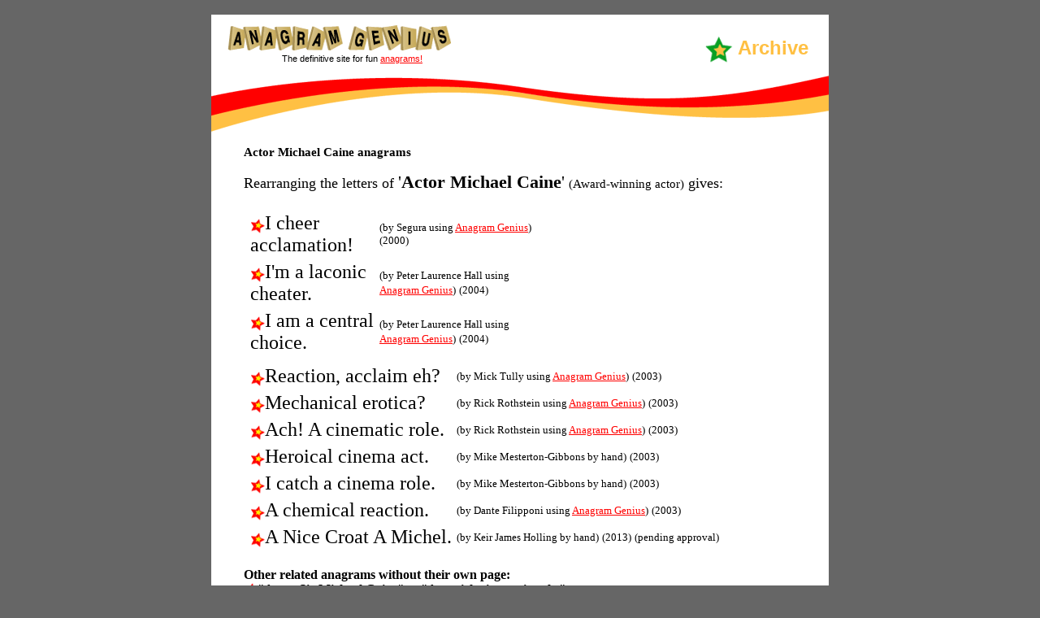

--- FILE ---
content_type: text/html
request_url: http://www.anagramgenius.com/archive/actorm.html
body_size: 16602
content:
<!DOCTYPE HTML PUBLIC "-//W3C//DTD HTML 4.01 Transitional//EN">
<html>
<head>
<title>Actor Michael Caine - anagrams</title>
<meta http-equiv="Content-Type" content="text/html; charset=iso-8859-1">
<link href="styles.css" rel="stylesheet" type="text/css">
<script language="JavaScript" type="text/JavaScript">
<!--
function MM_preloadImages() { //v3.0
  var d=document; if(d.images){ if(!d.MM_p) d.MM_p=new Array();
    var i,j=d.MM_p.length,a=MM_preloadImages.arguments; for(i=0; i<a.length; i++)
    if (a[i].indexOf("#")!=0){ d.MM_p[j]=new Image; d.MM_p[j++].src=a[i];}}
}
//-->
</script>
</head>
<body bgcolor="#666666" link="#FF0000" vlink="#FF0000" alink="#FF0000" leftmargin="0" topmargin="0" marginwidth="0" marginheight="0">
<table width="760" border="0" align="center" cellpadding="0" cellspacing="0">
  <tr>
    <td>&nbsp;</td>
  </tr>
</table>
<table width="760" border="0" align="center" cellpadding="0" cellspacing="0" bgcolor="#FFFFFF">
  <tr> 
   <td valign="top"> <table width="760" border="0" cellpadding="0" cellspacing="0" bgcolor="ffffff">
        <tr> 
          <td width="320" height="45" valign="bottom"><img src="http://www.anagramgenius.com/images/logo-home.gif" width="276" height="33" hspace="20"></td>
          <td width="450" rowspan="2" align="right" valign="bottom" class="title-section"><img src="http://www.anagramgenius.com/images/estrella02.gif" width="36" height="35" hspace="5" align="absmiddle">Archive</td>
        </tr>
        <tr> 
          <td class="headline">The definitive site for fun <a href="http://www.anagramgenius.com/definition.html">anagrams!</a></td>
        </tr>
        <tr> 
          <td colspan="2"><img src="http://www.anagramgenius.com/images/wave.gif" width="760" height="90"></td>
        </tr>
      </table> </td>
  </tr>
       <tr>
         <td valign="top" class="margen">
<h1>Actor Michael Caine anagrams</h1>
<p><font size="4">Rearranging the letters of <big>'<b>Actor Michael Caine</b>'</big> <small>(Award-winning actor)</small> gives:</font></p>
<table><tr valign="top"><td>
<table cellspacing="4">
<tr>
<td align="left"><img src="http://www.anagramgenius.com/images/estrella.gif" width="18" height="18" align="absmiddle"><font size="5">I cheer acclamation!</font><td align="left"><small>(by Segura using <a href="http://www.anagramgenius.com/tracker/tracker.php?affiliate=g6i1g4e2&pageid=3">Anagram Genius</a>)</small> <small>(2000)</small></td>
</tr>
<tr>
<td align="left"><img src="http://www.anagramgenius.com/images/estrella.gif" width="18" height="18" align="absmiddle"><font size="5">I'm a laconic cheater.</font><td align="left"><small>(by Peter Laurence Hall using <a href="http://www.anagramgenius.com/tracker/tracker.php?affiliate=g6i1g4e2&pageid=3">Anagram Genius</a>)</small> <small>(2004)</small></td>
</tr>
<tr>
<td align="left"><img src="http://www.anagramgenius.com/images/estrella.gif" width="18" height="18" align="absmiddle"><font size="5">I am a central choice.</font><td align="left"><small>(by Peter Laurence Hall using <a href="http://www.anagramgenius.com/tracker/tracker.php?affiliate=g6i1g4e2&pageid=3">Anagram Genius</a>)</small> <small>(2004)</small></td>
</tr>
</table>
<td align="right">
<OBJECT align="right" classid="clsid:D27CDB6E-AE6D-11cf-96B8-444553540000"
codebase="http://download.macromedia.com/pub/shockwave/cabs/flash/swflash.cab#version=5,0,0,0"
WIDTH="300" HEIGHT="150">
<PARAM NAME="movie"
VALUE="http://www.anagramgenius.com/anagram.swf?inputstring=Actor+Michael+Caine|I+cheer+acclamation!|Actor+Michael+Caine|I%27m+a+laconic+cheater.|Actor+Michael+Caine|I+am+a+central+choice.|Actor+Michael+Caine|Reaction%2C+acclaim+eh%3F|Actor+Michael+Caine|Mechanical+erotica%3F|Actor+Michael+Caine|Ach!+A+cinematic+role.|Actor+Michael+Caine|Heroical+cinema+act.|Actor+Michael+Caine|I+catch+a+cinema+role.|Actor+Michael+Caine|A+chemical+reaction.|Actor+Michael+Caine|A+Nice+Croat+A+Michel.|Actor+Michael+Caine&ending=What+does+YOUR+NAME+reveal%3F%21|Click+Here+Now+to+find+out%21&endwait=15|20&spacing=0&movetype=2&bgcolour=FFEECC&textcolour=333399&URLin=http%3A%2F%2Fwww.anagramgenius.com%2Ftracker%2Ftracker.php%3Faffiliate%3Dbhyofk1t%26pageid%3D12&notpopup=1&debug=0&security=b70814392235d2ef93f39ebd538f8627&widthanim=300&heightanim=150">
<PARAM NAME="quality" VALUE="high">
<PARAM NAME="bgcolor" VALUE="#FFEECC">
<EMBED src="http://www.anagramgenius.com/anagram.swf?inputstring=Actor+Michael+Caine|I+cheer+acclamation!|Actor+Michael+Caine|I%27m+a+laconic+cheater.|Actor+Michael+Caine|I+am+a+central+choice.|Actor+Michael+Caine|Reaction%2C+acclaim+eh%3F|Actor+Michael+Caine|Mechanical+erotica%3F|Actor+Michael+Caine|Ach!+A+cinematic+role.|Actor+Michael+Caine|Heroical+cinema+act.|Actor+Michael+Caine|I+catch+a+cinema+role.|Actor+Michael+Caine|A+chemical+reaction.|Actor+Michael+Caine|A+Nice+Croat+A+Michel.|Actor+Michael+Caine&ending=What+does+YOUR+NAME+reveal%3F%21|Click+Here+Now+to+find+out%21&endwait=15|20&spacing=0&movetype=2&bgcolour=FFEECC&textcolour=333399&URLin=http%3A%2F%2Fwww.anagramgenius.com%2Ftracker%2Ftracker.php%3Faffiliate%3Dbhyofk1t%26pageid%3D12&notpopup=1&debug=0&security=b70814392235d2ef93f39ebd538f8627&widthanim=300&heightanim=150"
quality="high" bgcolor="#FFEECC"
WIDTH="300" HEIGHT="150"
TYPE="application/x-shockwave-flash"
PLUGINSPAGE="http://www.macromedia.com/shockwave/download/index.cgi?P1_Prod_Version=ShockwaveFlash">
</EMBED>
</OBJECT>
<tr valign="top">
<td colspan="2"><table cellspacing="4">
<tr>
<td align="left"><img src="http://www.anagramgenius.com/images/estrella.gif" width="18" height="18" align="absmiddle"><font size="5">Reaction, acclaim eh?</font><td align="left"><small>(by Mick Tully using <a href="http://www.anagramgenius.com/tracker/tracker.php?affiliate=g6i1g4e2&pageid=3">Anagram Genius</a>)</small> <small>(2003)</small></td>
</tr>
<tr>
<td align="left"><img src="http://www.anagramgenius.com/images/estrella.gif" width="18" height="18" align="absmiddle"><font size="5">Mechanical erotica?</font><td align="left"><small>(by Rick Rothstein using <a href="http://www.anagramgenius.com/tracker/tracker.php?affiliate=g6i1g4e2&pageid=3">Anagram Genius</a>)</small> <small>(2003)</small></td>
</tr>
<tr>
<td align="left"><img src="http://www.anagramgenius.com/images/estrella.gif" width="18" height="18" align="absmiddle"><font size="5">Ach! A cinematic role.</font><td align="left"><small>(by Rick Rothstein using <a href="http://www.anagramgenius.com/tracker/tracker.php?affiliate=g6i1g4e2&pageid=3">Anagram Genius</a>)</small> <small>(2003)</small></td>
</tr>
<tr>
<td align="left"><img src="http://www.anagramgenius.com/images/estrella.gif" width="18" height="18" align="absmiddle"><font size="5">Heroical cinema act.</font><td align="left"><small>(by Mike Mesterton-Gibbons by hand)</small> <small>(2003)</small></td>
</tr>
<tr>
<td align="left"><img src="http://www.anagramgenius.com/images/estrella.gif" width="18" height="18" align="absmiddle"><font size="5">I catch a cinema role.</font><td align="left"><small>(by Mike Mesterton-Gibbons by hand)</small> <small>(2003)</small></td>
</tr>
<tr>
<td align="left"><img src="http://www.anagramgenius.com/images/estrella.gif" width="18" height="18" align="absmiddle"><font size="5">A chemical reaction.</font><td align="left"><small>(by Dante Filipponi using <a href="http://www.anagramgenius.com/tracker/tracker.php?affiliate=g6i1g4e2&pageid=3">Anagram Genius</a>)</small> <small>(2003)</small></td>
</tr>
<tr>
<td align="left"><img src="http://www.anagramgenius.com/images/estrella.gif" width="18" height="18" align="absmiddle"><font size="5">A Nice Croat A Michel.</font><td align="left"><small>(by Keir James Holling by hand)</small> <small>(2013)</small> <small>(pending approval)</small></td>
</tr>
</table>
</td></tr></table>
<dl compact>
<dt><strong>Other related anagrams without their own page:</strong></dt>
<dt><img src="http://www.anagramgenius.com/images/estrella.gif" width="18" height="18" align="absmiddle">"<strong>Actor Sir Michael Caine</strong>" -> "<strong>As a rich cinematic role.</strong>" <small>(by Mike Mesterton-Gibbons by hand)</small> <small>(2003)</small></dt>
<dt><img src="http://www.anagramgenius.com/images/estrella.gif" width="18" height="18" align="absmiddle">"<strong>Actor Sir Michael Caine</strong>" -> "<strong>O, a ham? A critic silencer!</strong>" <small>(by Mike Mesterton-Gibbons by hand)</small> <small>(2003)</small></dt>
<dt><img src="http://www.anagramgenius.com/images/estrella.gif" width="18" height="18" align="absmiddle">"<strong>Actor Sir Michael Caine</strong>" -> "<strong>I acclaim neither Oscar?</strong>" <small>(by Mike Mesterton-Gibbons by hand)</small> <small>(2003)</small></dt>
<dt><img src="http://www.anagramgenius.com/images/estrella.gif" width="18" height="18" align="absmiddle">"<strong>Actor Sir Michael Caine</strong>" -> "<strong>Acclaim in either Oscar.</strong>" <small>(by Mike Mesterton-Gibbons by hand)</small> <small>(2003)</small></dt>
<dt><img src="http://www.anagramgenius.com/images/estrella.gif" width="18" height="18" align="absmiddle">"<strong>The actor Michael Caine</strong>" -> "<strong>Choice theatrical name.</strong>" <small>(by Segura using <a href="http://www.anagramgenius.com/tracker/tracker.php?affiliate=g6i1g4e2&pageid=3">Anagram Genius</a>)</small> <small>(2003)</small></dt>
<dt><img src="http://www.anagramgenius.com/images/estrella.gif" width="18" height="18" align="absmiddle">"<strong>The actor Michael Caine</strong>" -> "<strong>That real choice: cinema.</strong>" <small>(by Zoran Radisavljevic using <a href="http://www.anagramgenius.com/tracker/tracker.php?affiliate=g6i1g4e2&pageid=3">Anagram Genius</a>)</small> <small>(2003)</small></dt>
<dt><img src="http://www.anagramgenius.com/images/estrella.gif" width="18" height="18" align="absmiddle">"<strong>The actor Michael Caine</strong>" -> "<strong>Cliche: Nae tie, ham actor?</strong>" <small>(by Mick Tully using <a href="http://www.anagramgenius.com/tracker/tracker.php?affiliate=g6i1g4e2&pageid=3">Anagram Genius</a>)</small> <small>(2007)</small> <small>(pending approval)</small></dt>
<dt><img src="http://www.anagramgenius.com/images/estrella.gif" width="18" height="18" align="absmiddle">"<strong>The actor Michael Caine</strong>" -> "<strong>The ham actor in "Cecelia".</strong>" <small>(by Mick Tully using <a href="http://www.anagramgenius.com/tracker/tracker.php?affiliate=g6i1g4e2&pageid=3">Anagram Genius</a>)</small> <small>(2007)</small> <small>(pending approval)</small></dt>
</dl>
<dl compact>
<dt><strong>See also:</strong>
<dt><a href="http://www.anagramgenius.com/archive/michae2.html">Michael Caine</a></dt>
<dt><a href="http://www.anagramgenius.com/archive/sirmic.html">Sir Michael Caine</a></dt>
<dt><a href="http://www.anagramgenius.com/archive/ian-holm.html">Ian Holm</a></dt>
<dt><a href="http://www.anagramgenius.com/archive/michael-gough.html">Michael Gough</a></dt>
<dt><a href="http://www.anagramgenius.com/archive/maurice-micklewhite.html">Maurice Micklewhite</a></dt>
<dt><a href="http://www.anagramgenius.com/archive/omar-sharif.html">Omar Sharif</a></dt>
<dt><a href="http://www.anagramgenius.com/archive/theact.html">The actor Sir Sean Connery</a></dt>
<dt><a href="http://www.anagramgenius.com/archive/actors2.html">Actor Sean Connery</a></dt>
<dt><a href="http://www.anagramgenius.com/archive/charle.html">Charles Dance</a></dt>
<dt><a href="http://www.anagramgenius.com/archive/actors3.html">Actor Sean Bean</a></dt>
<dt><a href="http://www.anagramgenius.com/archive/thelor.html">The Lord of the Rings</a></dt>
</dl>
<p><a href="http://www.anagramgenius.com/tracker/tracker.php?affiliate=bhyofk1t&pageid=12"><img src="http://www.anagramgenius.com/images/yourname.gif" border="0" alt="Find more anagrams of actor michael caine (or any other text)!"></a>
<img src="http://www.anagramgenius.com/images/clickhere.gif" width="36" height="20" align="middle">
<img src="http://www.anagramgenius.com/images/free02.gif" width="36" height="20" align="middle">
<dl compact>
<dt><font size="4"><a href="http://www.anagramgenius.com/tracker/tracker.php?affiliate=7mpxd8uu&pageid=2"><img src="../arrow1.gif" align="middle" border="0">Download FREE anagram-generating software for your Windows computer</a></font></dt>
</dl>
<dl compact>
<dt><a href="http://www.anagramgenius.com/linkhere.php?filename=actorm&text=Actor+Michael+Caine+-+anagrams"><img src="../arrow1.gif" align="middle" border="0">Have a <b>blog</b>? A website? How to link to this page!</a></dt>
<dt><a href="http://www.anagramgenius.com/agasubmit.php"><img src="../arrow1.gif" align="middle" border="0"><b>Challenge!</b> Can you make a better anagram of actor michael caine?! List it here!</a></dt>
<dt><a href="http://www.anagramgenius.com/tracker/tracker.php?affiliate=g6i1g4e2&pageid=3"><img src="../arrow1.gif" align="middle" border="0">Learn about the Anagram Genius software</a></dt>
<dt><a href="http://www.anagramgenius.com/agasearch.phtml"><img src="../arrow1.gif" align="middle" border="0">Search the Archive</a></dt>
<dt><a href="topcontrib.html"><img src="../arrow1.gif" align="middle" border="0">League table of top contributors</a></dt>
<dt><a href="http://www.anagramgenius.com/archive/"><img src="../arrow1.gif" align="middle" border="0">Archive Main Index</a></dt>
<dt><a href="uk.html"><img src="../arrow1.gif" align="middle" border="0">Anagram Genius Archive United Kingdom Index</a></dt>
<dt><a href="http://www.anagramgenius.com/"><img src="../arrow1.gif" align="middle" border="0">www.anagramgenius.com home page</a></dt>
</dl>
<tr>
    <td valign="top">
      <table width="760" border="0" cellpadding="0" cellspacing="0" bgcolor="ffc043">
       <tr> 
          <td colspan="2"><img src="http://www.anagramgenius.com/images/wave2.gif" width="760" height="50"></td>
        </tr>
	    <tr> 
          <td height="60">
            <form action="http://www.anagramgenius.com/agasearch.phtml" name="search" method="POST">
            <table width="280" height="60" border="0" cellpadding="0" cellspacing="0" background="http://www.anagramgenius.com/images/search-back02.gif">
              <tr> 
                <td> 
                  <table width="250" border="0" cellspacing="0" cellpadding="0">
                    <tr> 
                      <td width="75" rowspan="3">&nbsp;</td>
                      <td class="search">Search the anagram archive</td>
                    </tr>
                    <tr> 
                      <td><input name="query" type="text" size="16"> <input type="submit" name="Submit" value="GO"></td>
                    </tr>
                    <tr> 
                      <td class="eg">(e.g. osama)</td>
                    </tr>
                  </table>
                  <table width="243" border="0" cellspacing="0" cellpadding="0">
                    <tr> 
                      <td width="243" class="eg"> <div align="right"> 
                          <input name="radiobutton" type="radio" value="subject" checked>
                          Subject 
                          <input type="radio" name="radiobutton" value="author">
                          Author 
                          <input type="radio" name="radiobutton" value="anagram">
                          Anagram</div></td>
                    </tr>
                  </table>
                  <br>
                </td>
              </tr>
            </table>
           </form>
          </td>
          <td width="400" height="60" valign="top"><table width="437" border="0" cellspacing="0" cellpadding="0">
              <tr>
                <td>&nbsp;</td>
                <td class="text-home"><div align="right"><br>
                    See <a href="http://www.anagramgenius.com/archive/legal.html">this page</a> for more relating to<br>actor michael caine<br><br>
                    actor michael caine - anagrams page and<br>Archive &copy; 1995-2009                     William Tunstall-Pedoe</div></td>
              </tr>
            </table></td>
        </tr>
        <tr> 
          <td>&nbsp;</td>
          <td>&nbsp;</td>
        </tr>
      </table>
    </td>
  </tr>
</table>
<p class="otherlinks">&nbsp;</p>
<p class="text-home">&nbsp;</p>
<script type="text/javascript">
var gaJsHost = (("https:" == document.location.protocol) ? "https://ssl." : "http://www.");
document.write(unescape("%3Cscript src='" + gaJsHost + "google-analytics.com/ga.js' type='text/javascript'%3E%3C/script4.558934E-192"));
</script>
<script type="text/javascript">
try {
var pageTracker = _gat._getTracker("UA-8925994-1");
pageTracker._trackPageview();
} catch(err) {}</script>
</body>
</html>


--- FILE ---
content_type: text/css
request_url: http://www.anagramgenius.com/archive/styles.css
body_size: 4466
content:
h1 {
font-size: 95%
}
.headline {
	font-family: Verdana, Arial, Helvetica, sans-serif;
	font-size: 11px;
	color: #000000;
	padding-top: 3px;
	padding-left: 87px;
}
.headline a:hover {
	color: #a00000;
}
.text-home {
	font-family: Verdana, Arial, Helvetica, sans-serif;
	font-size: 9px;
	color: #000000;
	line-height: 10px;
	padding-left: 20px;
	padding-right: 30px;
	padding-bottom: 1px;
}
.text-home a:hover {
	color: #a00000;
	padding-bottom: 3px;
}
.link-home {
	font-family: Verdana, Arial, Helvetica, sans-serif;
	font-size: 9px;
	color: #FF0000;
	text-decoration: none;
}
.link-home a:hover {
    color: #a00000;
	text-decoration: none;
}
.otherlinks {
	font-family: Verdana, Arial, Helvetica, sans-serif;
	font-size: 9px;
	line-height: 10px;
	color: #FF0000;
	padding-right: 5px;
}
.otherlinks a:hover {
    color: #a00000;
}
.search {
	font-family: Verdana, Arial, Helvetica, sans-serif;
	font-size: 10px;
	color: #000000;
	text-decoration: none;
	padding-top: 3px;
	padding-right: 10px;
}
.eg {
	font-family: Verdana, Arial, Helvetica, sans-serif;
	font-size: 9px;
	color: #000000;
	text-decoration: none;
}
.arch-title {
	font-family: Verdana, Arial, Helvetica, sans-serif;
	font-size: 10px;
	color: #000000;
	text-decoration: none;
	padding-top: 15px;
	padding-right: 20px;
	padding-left: 40px;
}
.arch-titleanagram {
	font-family: Verdana, Arial, Helvetica, sans-serif;
	font-size: 12px;
	color: #000000;
	text-decoration: none;
}
.arch-anagram {
	font-family: Verdana, Arial, Helvetica, sans-serif;
	font-size: 14px;
	color: #000000;
	text-decoration: none;
}
.arch-anacramred {
	font-family: Verdana, Arial, Helvetica, sans-serif;
	font-size: 12px;
	color: #FF0000;
	text-decoration: none;
	font-weight: bold;
	list-style-position: inside;
	list-style-image: url(images/estrella.gif);
	line-height: 36px;
}
.arch-otheranagram {
	font-family: Verdana, Arial, Helvetica, sans-serif;
	font-size: 11px;
	font-weight: bold;
	color: #000000;
	text-decoration: none;
}
.arch-otheranagramred {
	font-family: Verdana, Arial, Helvetica, sans-serif;
	font-size: 11px;
	font-weight: bold;
	color: #FF0000;
	text-decoration: none;
}


.arch-otherlinks {
	font-family: Verdana, Arial, Helvetica, sans-serif;
	font-size: 11px;
	line-height: 30px;
	font-weight: bold;
	color: #333333;
	text-decoration: none;
}

.arch-headlineanagramred {
	font-family: Verdana, Arial, Helvetica, sans-serif;
	font-size: 9px;
	color: #000000;
	text-decoration: none;
}
.title-section {
	font-family: Verdana, Arial, Helvetica, sans-serif;
	font-size: 24px;
	font-weight: bold;
	color: #FFC043;
	text-decoration: none;
	padding-right: 25px;
}
.text-inside {
	font-family: Verdana, Arial, Helvetica, sans-serif;
	font-size: 11px;
	color: #000000;
	text-decoration: none;
}
.red-11-bold {
	font-family: Verdana, Arial, Helvetica, sans-serif;
	font-size: 11px;
	font-weight: bold;
	color: #FF0000;
	text-decoration: none;
}
.black-11 {
	font-family: Verdana, Arial, Helvetica, sans-serif;
	font-size: 11px;
	color: #000000;
	text-decoration: none;
}
.black-12 {
	font-family: Verdana, Arial, Helvetica, sans-serif;
	font-size: 12px;
	color: #000000;
	text-decoration: none;
}
.margen {
	padding-top: 10px;
	padding-right: 40px;
	padding-left: 40px;
}
.black-14 {
	font-family: Verdana, Arial, Helvetica, sans-serif;
	font-size: 14px;
	color: #000000;
	text-decoration: none;
}

.red-11-underline {
	font-family: Verdana, Arial, Helvetica, sans-serif;
	font-size: 11px;
	color: #FF0000;
	text-decoration: underline;
}
.red-11-underline a:hover {
	color: #a00000;
}


.red-12-underline {
	font-family: Verdana, Arial, Helvetica, sans-serif;
	font-size: 12px;
	color: #FF0000;
	text-decoration: underline;
}
.red-12-underline a:hover {
	color: #a00000;
}


.red12link {
	font-family: Verdana, Arial, Helvetica, sans-serif;
	font-size: 12px;
	color: #ff0000;
	text-decoration: none;
}
.red12link a:hover {
	color: #a00000;
}

.black-9 {
	font-family: Verdana, Arial, Helvetica, sans-serif;
	font-size: 9px;
	color: #000000;
	text-decoration: none;
}
.red-11-link {
	font-family: Verdana, Arial, Helvetica, sans-serif;
	font-size: 11px;
	color: #FF0000;
	text-decoration: none;
}
.red-11-link a:hover{
	color: #a00000;
}

ul {
     list-style-image: url(images/estrella.gif);
}